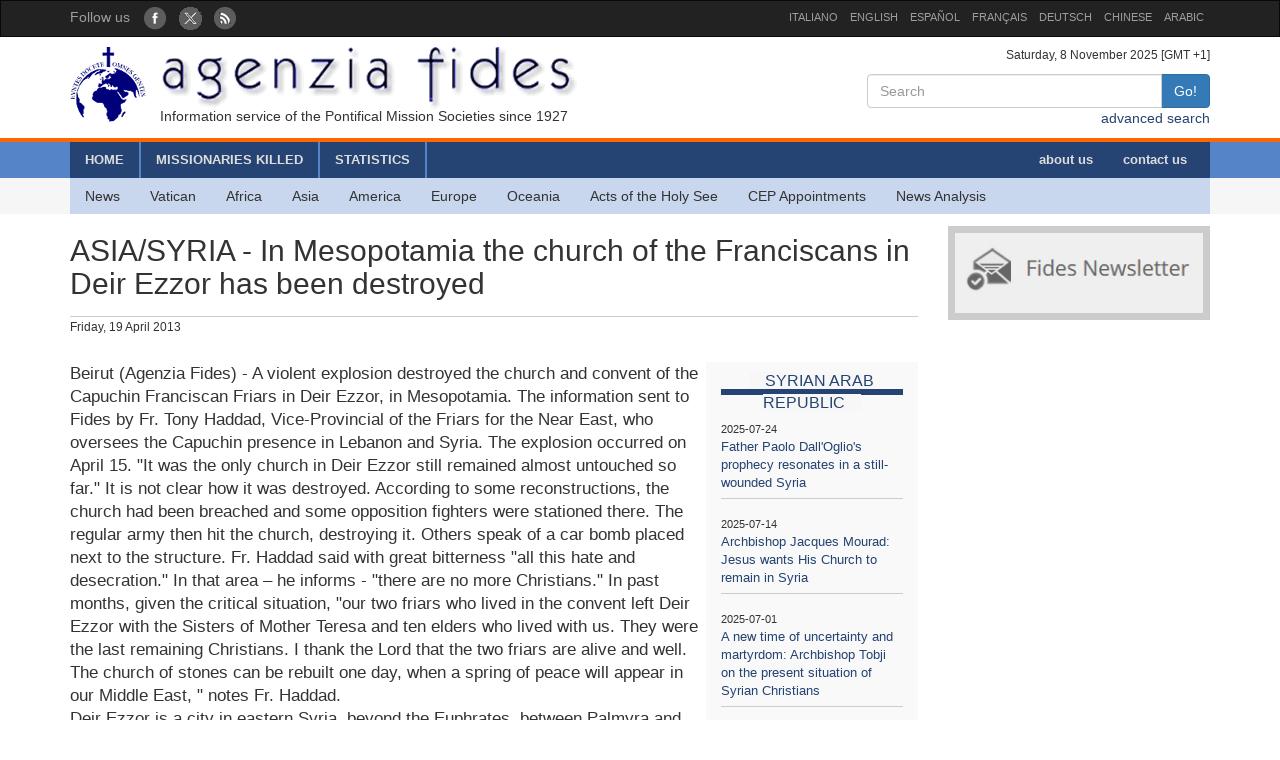

--- FILE ---
content_type: text/html; charset=UTF-8
request_url: http://www.fides.org/en/news/33551-ASIA_SYRIA_In_Mesopotamia_the_church_of_the_Franciscans_in_Deir_Ezzor_has_been_destroyed
body_size: 5455
content:
<!DOCTYPE html>
<html  lang="ltr">
<head>
	<meta http-equiv="Content-Type" content="text/html; charset=utf-8" /> 
	<meta name="title" content="ASIA/SYRIA - In Mesopotamia the church of the Franciscans in Deir Ezzor has been destroyed" />
	<meta http-equiv="X-UA-Compatible" content="IE=edge">
    <meta name="viewport" content="width=device-width, initial-scale=1">
    <meta name="description" content="Agenzia Fides: Organo di informazione delle Pontificie Opere Missionarie dal 1927">
    <meta name="author" content="Agenzia Fides">
	<meta name="google-site-verification" content="8GfVx2a8MWTMftZNk6pQ2M21sC52mPng_12dJwCP0nk" />
	<title>ASIA/SYRIA - In Mesopotamia the church of the Franciscans in Deir Ezzor has been destroyed - Agenzia Fides</title>
	<link href="/favicon.ico" type="image/x-icon" rel="icon"/><link href="/favicon.ico" type="image/x-icon" rel="shortcut icon"/>
	<link rel="stylesheet" type="text/css" href="/css/../bootstrap/css/bootstrap.min.css"/>
	<link rel="stylesheet" type="text/css" href="/css/fides2.css"/>
	<!-- HTML5 shim and Respond.js for IE8 support of HTML5 elements and media queries -->
    <!--[if lt IE 9]>
      <script src="https://oss.maxcdn.com/html5shiv/3.7.2/html5shiv.min.js"></script>
      <script src="https://oss.maxcdn.com/respond/1.4.2/respond.min.js"></script>
    <![endif]-->

	<link href='https://fonts.googleapis.com/css?family=Open+Sans' rel='stylesheet' type='text/css'>
</head>
<body role="document" cz-shortcut-listen="true">
	       <!-- Fixed navbar -->
    <nav id="fidestopheader" class="navbar navbar-inverse  hidden-xs">
		<div class="container">
			<div id="navbar" class="navbar-collapse collapse" >
			
				<ul id="socialicons" class="nav navbar-nav">
					<li dir="ltr"><span class="navbar-text">Follow us </span> &nbsp;&nbsp;</li>
					<li> <a href="https://www.facebook.com/pages/Fides-News-Agency/427960260573591" target="_blank"><img src="/img/fb_circle.png" alt=""/></a></li>
					<li> <a href="https://twitter.com/FidesNewsAgency" target="_blank"><img src="/img/tw_circle.png" alt=""/></a></li>
					<li> <a href="/en/news/rss" target="_blank"><img src="/img/rss_circle.png" alt=""/></a></li>
				</ul>
				<ul class="nav navbar-nav navbar-right" style="font-size:11px;">
					<li><a href="http://www.fides.org/it">ITALIANO</a></li>
					<li><a href="http://www.fides.org/en">ENGLISH</a></li>
					<li><a href="http://www.fides.org/es">ESPAÑOL</a></li>
					<li><a href="http://www.fides.org/fr">FRANÇAIS</a></li>
				<!--	<li><a href="http://www.fides.org/pt">PORTUGUÉS</a></li> -->
					<li><a href="http://www.fides.org/de">DEUTSCH</a></li>
					<li><a href="http://www.fides.org/zh">CHINESE</a></li>
				 	<li><a href="http://www.fides.org/ar">ARABIC</a></li>
				</ul>		  
			  
	
			</div><!--/.nav-collapse -->

		</div>
    </nav>	 
			<div id="header">
		<div id="headermiddle"><!-- logo e ricerca -->
			<div class="container">
				<div class="row">
					<div class="col-xs-12 col-sm-7"> 
						<a href="/en"><img src="/img/logofides.png" class="img-responsive" alt=""/></a>						
						<div id="subtit" class="hidden-xs">Information service of the Pontifical Mission Societies since 1927</div>
					</div>
					<div class="col-sm-5 text-right hidden-xs">
						<div class="small">
							Saturday,  8 November 2025  [GMT +1]
						</div>
						
						<form action="/en/search" id="fidessearch" class="form-horizontal" method="post" accept-charset="utf-8"><div style="display:none;"><input type="hidden" name="_method" value="POST"/></div>						<div class="input-group col-xs-9 pull-right" >
						  <input name="data[News][testo]" class="form-control" placeholder="Search" type="text" id="NewsTesto"/>						  <span class="input-group-btn">
							<button class="btn btn-primary" type="submit">Go!</button>
						  </span>
						</div><!-- /input-group -->
						</form>
						<div class="clearfix"></div>
						<a href="/en/search">advanced search</a>				
					</div>
				</div>
			</div>
		</div>
				<div class="headermenu hidden-xs">
			<div id="mainmenu" >
				<div  class="container">
					<div id="contmenu">
						<nav id="mainnav" class="navbar navbar-default">
							<ul class="nav navbar-nav">
								<li class="br_medium"><a href="/en">HOME</a></li>
								<li class="br_medium"><a href="/en/missionaries">MISSIONARIES KILLED</a></li>
								<li class="br_medium"><a href="/en/stats">STATISTICS</a></li>
							</ul>
							<ul class="nav navbar-nav navbar-right" style="margin-right:8px;">
								<li><a href="/en/apps/aboutus">about us</a></li>
								<li><a href="/en/contacts">contact us</a></li>
							</ul>
						</nav>
					</div>
				</div>
			</div>
			<div class="container">
				<div id="contsubmenu" class="bg_soft">
					<nav id="mainnav" class="navbar navbar-default navbar-static-top">
						<ul class="nav navbar-nav">	
							<li><a href="/en/news">News</a></li>
							<li><a href="/en/list/vatican">Vatican</a></li>
							<li><a href="/en/list/africa">Africa</a></li>
							<li><a href="/en/list/asia">Asia</a></li>
							<li><a href="/en/list/america">America</a></li>
							<li><a href="/en/list/europe">Europe</a></li>
							<li><a href="/en/list/oceania">Oceania</a></li>
							<li><a href="/en/list/atti">Acts of the Holy See</a></li>
							<li><a href="/en/list/nomin">CEP Appointments</a></li>
							<li><a href="/en/list/analysis">News Analysis</a></li>
							<li class="hidden-lg hidden-md"><a href="http://omnisterra.fides.org/"> <span style="border-left:6px solid #5C88B5;"> </span> &nbsp; OmnisTerra</a></li>
							<li class="hidden-lg hidden-md"><a href="http://www.ppoomm.va/index.php?mnu=pomNelMondo"> <span style="border-left:6px solid #fdf760;"> </span> &nbsp; PP.OO.MM.</a></li>
							<li class="hidden-lg hidden-md"><a href="http://www.fides.org/it/newsletters"> <span style="border-left:6px solid #CCCCCC;"> </span> &nbsp; Newsletter</a></li>
							<li class="hidden-lg hidden-md"><a href="https://www.youtube.com/channel/UCMwvng3Okf0e9w3XSMawHWg"> <span style="border-left:6px solid #F18585;"> </span> &nbsp; Video</a></li>
						</ul>
					</nav>
				</div> 
			</div>
		</div>
		 <div class="container">
	<div id="mobilemenu" class="row visible-xs">	

		<nav class="navbar navbar-default" style="background-color:#254473;margin-bottom:0;">
				<a style="color:white" class="navbar-brand" href="#"  data-toggle="collapse" data-target="#menufides" aria-expanded="false">Menu</a>
				<button type="button" class="navbar-toggle collapsed" data-toggle="collapse" data-target="#menufides" aria-expanded="false">
					<span class="sr-only">Toggle navigation</span>
					<span class="icon-bar"></span>
					<span class="icon-bar"></span>
					<span class="icon-bar"></span>
				</button>
			
		</nav>
		
		<div class="collapse col-xs-12" id="menufides" style="background-color:#C8D7EE; padding-top:12px;">
		
			<div class="text-right">
					<a href="http://www.fides.org/it" style="font-size:1em"><span class="label label-default">ITA</span></a>	
					<a href="http://www.fides.org/en"><span class="label label-default">ENG</span></a>
					<a href="http://www.fides.org/es"><span class="label label-default">ESP</span></a>
					<a href="http://www.fides.org/fr"><span class="label label-default">FRA</span></a>
					<a href="http://www.fides.org/de"><span class="label label-default">DEU</span></a>
					<a href="http://www.fides.org/zh"><span class="label label-default">CHI</span></a>
			</div>
			<ul id="mobileitems" class="nav nav-stacked">
			
				<li>
					<form action="/en/search" id="fidessearch" class="form-horizontal" style="margin-bottom:30px;" method="post" accept-charset="utf-8"><div style="display:none;"><input type="hidden" name="_method" value="POST"/></div>						<div class="input-group " >
						  <input name="data[News][testo]" class="form-control" placeholder="Search" type="text" id="NewsTesto"/>						  <span class="input-group-btn">
							<button class="btn btn-primary" type="submit">Go!</button>
						  </span>
						</div><!-- /input-group -->
					</form>
								
				</li>
				
				<li style="background-color:#5684C9;"><a href="/en/missionaries" style=" color: #fff;">MISSIONARIES KILLED</a></li>
				<li style="background-color:#5684C9;"><a href="/en/stats" style=" color: #fff;">STATISTICS</a></li>
				<li style="background-color:#5684C9;"><a href="/en/apps/aboutus" style=" color: #fff;">about us</a></li>
				<li style="background-color:#5684C9;"><a href="/en/contacts" style=" color: #fff;">contact us</a></li>
				
				<li><a href="/en/news">All News</a></li>
				<li><a href="/en/list/vatican">Vatican</a></li>
				<li><a href="/en/list/africa">Africa</a></li>
				<li><a href="/en/list/asia">Asia</a></li>
				<li><a href="/en/list/america">America</a></li>
				<li><a href="/en/list/europe">Europe</a></li>
				<li><a href="/en/list/oceania">Oceania</a></li>
				<li><a href="/en/list/atti">Acts of the Holy See</a></li>
				<li><a href="/en/list/nomin">CEP Appointments</a></li>
				<li><a href="/en/list/analysis">News Analysis</a></li>
				
				<li class="hidden-lg hidden-md"> <a href="/en/list/viaggioapostolico"><span style="border-left:6px solid #F8FAFA;"> </span> &nbsp; Viaggio Apostolico</a></li>
				<li class="hidden-lg hidden-md"><a href="http://omnisterra.fides.org/"> <span style="border-left:6px solid #5C88B5;"> </span> &nbsp;  OmnisTerra</a></li>
				<li class="hidden-lg hidden-md"><a href="http://www.ppoomm.va/index.php?mnu=pomNelMondo"> <span style="border-left:6px solid #fdf760;"> </span> &nbsp; PP.OO.MM.</a></li>
				<li class="hidden-lg hidden-md"><a href="http://www.fides.org/it/newsletters"><span style="border-left:6px solid #CCCCCC;"> </span> &nbsp; Newsletter</a></li>
				<li class="hidden-lg hidden-md"><a href="https://www.youtube.com/channel/UCMwvng3Okf0e9w3XSMawHWg"><span style="border-left:6px solid #F18585;"> </span> &nbsp; Video</a></li>
				<li class="hidden-lg hidden-md">
					<center>
						<a href="https://www.facebook.com/pages/Fides-News-Agency/427960260573591" target="_blank"><img src="/img/fb_circle.png" alt=""/></a>						<a href="https://twitter.com/FidesNewsAgency" target="_blank"><img src="/img/tw_circle.png" alt=""/></a>						<a href="/en/news/rss" target="_blank"><img src="/img/rss_circle.png" alt=""/></a>					</center>
				</li>
			</ul>
			<br />
		</div>
			
		<div class="clearfix"></div>
	</div>
</div>
	</div>
				
<div id="container" class="container" role="main" >
	<div class="row">
		<div id="colxsnews" class="col-xs-12 col-sm-9">  
			<h2 style="border-bottom:1px solid #ccc; margin-bottom:2px;padding-bottom: 16px;">ASIA/SYRIA - In Mesopotamia the church of the Franciscans in Deir Ezzor has been destroyed</h2>
			<div style="margin-bottom:26px; font-size:12px;">
				Friday, 19 April 2013 				<span class="pull-right">
								</span>
				
			</div>	<div class="clearfix"></div>
			
						
						<div id="sidebarnews" class="hidden-xs col-xs-3 pull-right" style="background:#f9f9f9">
				<div class="lastnewscountry" style="padding-top:8px;">
					<div class="tit-evidenza text-center">
						<span style="background:#f7f7f7; ">SYRIAN ARAB REPUBLIC</span>
					</div>
												<p style="border-bottom:1px solid #ccc; padding: 6px 0; font-size:13px;">
								<span style="font-size:11px">2025-07-24</span><br/>
								<a href="/en/news/76635"> Father Paolo Dall&#039;Oglio&#039;s prophecy resonates in a still-wounded Syria</a></p>
												<p style="border-bottom:1px solid #ccc; padding: 6px 0; font-size:13px;">
								<span style="font-size:11px">2025-07-14</span><br/>
								<a href="/en/news/76590"> Archbishop Jacques Mourad: Jesus wants His Church to remain in Syria</a></p>
												<p style="border-bottom:1px solid #ccc; padding: 6px 0; font-size:13px;">
								<span style="font-size:11px">2025-07-01</span><br/>
								<a href="/en/news/76526"> A new time of uncertainty and martyrdom: Archbishop Tobji on the present situation of Syrian Christians</a></p>
												<p style="border-bottom:1px solid #ccc; padding: 6px 0; font-size:13px;">
								<span style="font-size:11px">2025-06-23</span><br/>
								<a href="/en/news/76497"> Massacre of Christians in Damascus. Greek Orthodox Patriarchate: &quot;they are our new martyrs&quot;</a></p>
												<p style="border-bottom:1px solid #ccc; padding: 6px 0; font-size:13px;">
								<span style="font-size:11px">2025-06-12</span><br/>
								<a href="/en/news/76465"> Homs: shots fired at the cross of the Syriac Orthodox cathedral</a></p>
												<p style="border-bottom:1px solid #ccc; padding: 6px 0; font-size:13px;">
								<span style="font-size:11px">2025-04-24</span><br/>
								<a href="/en/news/76287">Pope Francis and his “beloved tormented Syria”</a></p>
										
				</div>			
			</div>
			<p style="font-size:1.2em;">Beirut (Agenzia Fides) - A violent explosion destroyed the church and convent of the Capuchin Franciscan Friars in Deir Ezzor, in Mesopotamia. The information sent to Fides by Fr. Tony Haddad, Vice-Provincial of the Friars for the Near East, who oversees the Capuchin presence in Lebanon and Syria. The explosion occurred on April 15. "It was the only church in Deir Ezzor still remained almost untouched so far." It is not clear how it was destroyed. According to some reconstructions, the church had been breached and some opposition fighters were stationed there. The regular army then hit the church, destroying it. Others speak of a car bomb placed next to the structure. Fr. Haddad said with great bitterness "all this hate and desecration." In that area – he informs - "there are no more Christians." In past months, given the critical situation, "our two friars who lived in the convent left Deir Ezzor with the Sisters of Mother Teresa and ten elders who lived with us. They were the last remaining Christians. I thank the Lord that the two friars are alive and well. The church of stones can be rebuilt one day, when a spring of peace will appear in our Middle East, " notes Fr. Haddad.<br />
Deir Ezzor is a city in eastern Syria, beyond the Euphrates, between Palmyra and the Iraqi border. "Our presence there dates back to the thirties of last century, but we have been in the Middle East for much longer," said Fr. Tony. "In almost four centuries of history, our Vice-Province has suffered several destructions and persecutions, but it has always risen, with the Risen Christ." Another community of Capuchin Franciscan friars still remains in southern Syria, in Soueida - where two friars live.<br />
According to information of Syrian opposition activists, army planes bombed in the past days two Syriac Orthodox churches in Deir Ezzor and Christian families have left the city due to the intensification of clashes between loyalist and opposition forces. The Syrian Orthodox Church affirms that its churches have been affected in all the provinces, in Harasta, Arbin, Zabadani, Deraa, Aleppo, Damascus, Raqqa. (PA) (Agenzia Fides 19/04/2013)</p>	
						
						
			<!-- Box Google Maps -->
						<br />
			
			<!-- Add This -->
			Share:<div class="addthis_inline_share_toolbox"></div>
		</div>
		<!-- sidebar di destra -->
		<div class="col-xs-12 col-sm-3"> 
			<div id="subcribe-nl">
	<a href="/en/newsletters"><img src="/img/newsletter.jpg" class="img-responsive center-block" alt=""/></a>	
</div>
			<!-- Notizie correlate per TAG	-->
				
		</div>
	</div><!-- end row -->
	
	<br/>
		
		
	
</div>

		
	<footer id="footer">
		<div class="container">
			<div class="row">
				<div class="col-xs-12 col-sm-8">
					<p>
						Agenzia Fides - Palazzo “de Propaganda Fide” - 00120 - Città del Vaticano Tel. +39-06-69880115 - Fax +39-06-69880107<br/>
					
					<a href="http://creativecommons.org/licenses/by/4.0/deed.en" target="_blank"><img alt="Licenza Creative Commons" style="border-width:0" src="https://licensebuttons.net/l/by/4.0/80x15.png" /> </a>							
					The contents of the site are licensed under 
					<a href="http://creativecommons.org/licenses/by/4.0/deed.en" target="_blank">Creative Commons Attribution 4.0 International License</a>					
					
					</p>
					<hr />
					<p><strong>INTERNAZIONALE : </strong>
					<a href="/it">ITALIANO</a> | 
					<a href="/en">ENGLISH</a> | 
					<a href="/es">ESPAÑOL</a> | 
					<a href="/fr">FRANÇAIS</a> | 
					 | 
					<a href="/de">DEUTSCH</a> | 
					<a href="/zh">CHINESE</a> | 
										</p>
				</div>
				<div class="fright col-xs-12 col-sm-4">
					<div class="text-right">Follow us: 
						<a href="https://www.facebook.com/pages/Fides-News-Agency/427960260573591" target="_blank"><img src="/img/fb_rect.png" alt=""/></a>						<a href="https://twitter.com/FidesNewsAgency" target="_blank"><img src="/img/tw_rect.png" alt=""/></a>						<a href="/en/news/rss" target="_blank"><img src="/img/rss_rect.png" alt=""/></a>					</div>
					<div class="text-right">Contact editorial staff						<a href="/en/contacts"><img src="/img/mail_rect.png" alt=""/></a>					</div>
					<div class="text-right">Cancel your subscription to the newsletter						<a href="/en/newsletters/unsubscribe"><img src="/img/nomail.png" alt=""/></a>					</div>
				
				
				</div>
			</div>
		</div>		
	</footer>	<script type="text/javascript" src="/js/jquery-1.11.2.min.js"></script><script type="text/javascript" src="/js/../bootstrap/js/bootstrap.min.js"></script><script type="text/javascript" src="http://s7.addthis.com/js/300/addthis_widget.js#pubid=ra-51011e1a5fd9f3df"></script>	
	<script>
  (function(i,s,o,g,r,a,m){i['GoogleAnalyticsObject']=r;i[r]=i[r]||function(){
  (i[r].q=i[r].q||[]).push(arguments)},i[r].l=1*new Date();a=s.createElement(o),
  m=s.getElementsByTagName(o)[0];a.async=1;a.src=g;m.parentNode.insertBefore(a,m)
  })(window,document,'script','//www.google-analytics.com/analytics.js','ga');

  ga('create', 'UA-27424146-1', 'auto');
  ga('send', 'pageview');

</script>
</body>
</html>

--- FILE ---
content_type: text/css
request_url: http://www.fides.org/css/fides2.css
body_size: 2296
content:
@charset "utf-8";

a {color: #254472 }

/* Header */

#fidestopheader {
	margin-bottom: 0px; 
	min-height:34px;
	border-radius:0px;
}

#fidestopheader #navbar span.navbar-text { margin: 6px 0;}
#fidestopheader #navbar  li>a { padding:6px 6px;}
#fidestopheader #navbar { padding-left:0; }
	
.headermenu { background:#F6F6F6 }
#header { }	
#headermiddle {
	padding: 10px 0;
	border-bottom: 4px solid #FF6600;
}
#subtit {
	font-size:14px;
	margin-left:90px; 
	margin-top: -16px;
}
#contmenu,#contsubmenu { /* padding-left: 0 */}
#mainmenu {
	background: #5684C9;
	height: 36px;
}	
#contmenu{
	background: #254473;
	height: 36px;
	
}
#mainmenu .navbar {
	background: #254473;
	min-height: 36px;
	border: none;
	
}

#mainmenu .navbar a{
	line-height: 20px;
	padding: 8px 15px; 
	color: #ddd;
	font-size: 13px;
	font-weight: bold;

}
#mainmenu .navbar a:hover {
	color: #fff;
}

#contsubmenu {
	min-height: 36px;
	padding:0; 
}
#contsubmenu .navbar {
	background: #C8D7EE;
	min-height: 36px;
	border: none;
	margin: 0;
}
#contsubmenu .navbar a{
	line-height: 20px;
	padding: 8px 15px;
	color: #333;
	font-size: 14px;
	

}
#contsubmenu .navbar a:hover{ 
	background: #B7C9E5;
	color: #000;
}

/* Mobile menu */
#mobilemenu {
	background-color: #254473;
	border-radius: 0;
	border: none;
}
#mobileitems { margin-top: 10px; }
#mobileitems li a{
	border-bottom:1px solid #5C88B5;
	font-size: 1.6rem;
}
#mobileitems li a:hover{
	background-color: #B7C9E5;
}
/* End mobilemenu */

/* Form ricerca libera header */
#fidessearch {
	padding:10px 0 0 0;
	
}

/* Fine Header */

/* Notizie in evidenza */ 
#evidnews{ background:#F6F6F6 }

/* end Notizie in evidenza */

.br_medium { 	border-right: 2px solid  #5684C9; }
.bg_soft { background: #C8D7EE; }
/* Footer */
#footer {
	font-family:Verdana, Geneva, sans-serif;
	color:rgb(51,51,51);
	background: #C8D7EE;
	padding: 10px 0;
}
#footer p {

	font-size:11px;
	line-height:2em;
	text-align:left;
}
#footer hr {
	margin: 10px 0;
}

#footer .fright div{
	font-size:14px;
	margin: 6px 0;
}

#footer .fright a:hover>img {
	
} 	

/* Home page */
#topnews {	margin-top: 16px; }

/* Carousel news in Home page */
#carousel-fides-news { padding-bottom:40px }
#carousel-fides-news .carousel-caption {
	right: 0;
	left: 0;
	bottom:0px;
	padding: 6px 12px;
	background-color: #333;
    filter:alpha(opacity=70);
    opacity:.7;
	height: 110px;
}
#carousel-fides-news .carousel-caption .pretit, .pretit{
	font-size:12px;
	color:rgb(255,102,0);
	text-align:left;
	font-weight: bold;
}
#carousel-fides-news .carousel-caption .title{
	font-size:20px;
	color:#fff;
	text-align:left;
}

#carousel-fides-news .carousel-caption .title a {color:red; }

#carousel-fides-news .carousel-caption { bottom:70px; color: #fff; }
#carousel-fides-news .carousel-indicators {	bottom: 0; }
#carousel-fides-news .carousel-abstract { 
	height: 70px;
}
#carousel-fides-news .carousel-indicators li {	border: 1px solid #333; }
#carousel-fides-news .carousel-indicators li.active { 	background-color: #333; }

#carousel-fides-news .carousel-inner img { width: 100%; }
/* colonna last news */
.col-item {
	border-bottom: 1px solid #C8D7EE;
	padding: 6px 0;
	min-height: 90px;
}
.col-item image { margin-left:4px; }
p.col-title {
	font-size: 15px;
	margin-bottom:0;
	color: #333;
}

/* colonna dx */
#rilievo {

}

/* Newsletter */
.graybox {
	padding: 8px; 
	border: 7px solid #ccc;
	background-color: #EFEFEF;
}
#subcribe-nl {
	margin: 12px 0;
	font-family: 'Open Sans', sans-serif;
	color: #666666;
	min-height: 94px;
	padding: 8px;
	border: 7px solid #ccc;
	background-color: #EFEFEF;
}
#evidenza {
	margin-top: 10px; 
}
#evidenza hr { border-color:#ccc; margin:0; }
.tit-evidenza { 
	font-size:16px; 
	color: #254473; 
	background: url("../img/sub_evidenza.gif") repeat-x center; 
}
.tit-evidenza span { 
	background: #FFF; 
	padding:0 16px 
}
.evid-item {
	background: url("../img/bg_arrow_right.png") no-repeat center right; 
	margin-top: 10px;
	padding: 4px 28px 10px 0;
	font-size: 14px;
}
.pretit-evidenza{ 
	color: #5584C9;
	font-size: 13px; 
	margin-bottom: 3px;
}

/* continenti */
#continenti { 
	padding: 0 ;
	margin-top: 10px; 
}
#continenti .tit-evidenza span { 
	background: #FFF; 
	font-size: 16px;
	margin: 0 0 10px 0;
}

#continenti h5 { 
	font-weight: bold;
	background: #C8D7EE;
	padding: 8px 0 8px  8px;
	border-bottom: 2px solid #FF6600;
}
#continenti h6 {
	color: #254473;
	margin:2px 0 0 0;
	font-size:13px;
	font-weight: bold;
}
.pretit-continenti{
	color: #666666;
	font-size: 12px; 
}
.box-cont {
	margin:0;
}
.box-cont img {
	width: 100%;
}
.box-cont #t_titolino {
	font-size: 12px;
	color: #666666;
	padding-top:6px;
}
.box-text {
	padding:8px 6px;
	font-size: 12px;
	color: #666666;
}
/* Notizie di fondo */
#bottomnews { margin-top: 20px; }
#bottomnews  .tit-gray-box{ 
	font-size: 16px;
	color: #666666;
	margin-bottom:7px;
}
.tagname {
	font-size:14px;
	font-weight: bold;
	margin-bottom:10px;
	color: #254472;
}
.tagtitle{
	font-family: Arial, sans-serif;
	font-size: 12px;
	margin-bottom:12px;
}

/* Approfondimenti */
#approfondimenti .tit-approfondimenti {
	font-size: 22px;
	font-family: verdana;	
	border-bottom: 1px solid #bbb;
	color: #444;
	margin-bottom:16px;
}
#approfondimenti .pretit { font-size:0.9em; margin-bottom:4px;}
#approfondimenti .col-title { font-size: 0.9em;}

#prefooter{
	margin-top: 20px;
}
/* Gallery */
#gallery {
	padding: 6px 0 2px 0;
	background: #254473;
}
#cont_thumb {
	background: #fff;
	margin: 6px;
	padding:4px;
	text-align: center;
} 
#cont_thumb  img{ margin:2px 14px; }
.tit-gallery {
	font-size:16px; 
	color: #FFFFFF; 
	background: url("../img/sub_gallery.gif") repeat-x center; 
}
.tit-gallery span { 
	background: #254473;
	padding:0 16px 
}
.tit-riquadri {
	font-size:16px; 
	color: #5684C9; 
	background: url("../img/sub_riquadri.gif") repeat-x center; }
.tit-riquadri span{
	background: #FFF;
	padding:0 16px;
}

/* FIDES NEWS */
#bottomnews .box-text a {
	font-size: 13px;
}
#bottomnews .box-text div.datanews {
	font-weight: bold;	
	font-size: 12px;
	color: #666666;
}
/* Riquadri destri Nomine e Atti Santa Sede */
#attidellasantasede, #nomine { margin-bottom: 25px}
#nomine .tit-riquadri { margin-bottom:8px;}
#attidellasantasede .tit-riquadri{ margin-bottom:8px;}
.riquadri a { color: #333;}
.riquadri p { border-bottom:1px dotted #333; display:block; padding: 6px 0; font-size: 13px;}
/* Archivio */
#archivio {	margin-top:30px; background: #666666; padding: 10px ; font-size: 20px;}
#archivio  span{	padding: 0 12px; color: #ccc;}
#archivio  a{	padding: 0 12px; color: #FFCC00; text-decoration:underline}


/* Pre-footer */

#prefooter {
	background-color:#FAF9F9;
	padding-top: 18px;
}

.tit_arg_news{
	background: url('../img/bullet_areanews.gif') no-repeat scroll left center rgba(0, 0, 0, 0);
	padding-left:20px; 
	font-weight: bold; 
	font-family: 'Open Sans', sans-serif;
	color: #FF6600; 
}
#searchsidebar a.list-group-item { color: #254473; }

.error-message { font-family:Arial, sans-serif; color: red; font-size: 12px;}
.form-error { border-color: red;}

.titsezione { 
	padding:6px;
	color: #254473; 
	border-bottom:3px solid #5684C9
}

#contt>div { 
	min-height: 130px;
	background-color: #ccc;
}

#contt #t_titoletto { 
	min-height: 30px;
	background-color: #C8D7EE;
}
#contt #t_titolino {
	min-height: 30px;
}
#contt h6 {
	padding:5px 0;
}
.divider {color: white; }

.banner{ 
	/* margin-bottom: 16px; */
	margin-bottom: 4px;
	border: 4px solid #fff;
	padding: 5px 0;
}
#rilievodx {padding-top: 5px; }


--- FILE ---
content_type: text/plain
request_url: https://www.google-analytics.com/j/collect?v=1&_v=j102&a=39497448&t=pageview&_s=1&dl=http%3A%2F%2Fwww.fides.org%2Fen%2Fnews%2F33551-ASIA_SYRIA_In_Mesopotamia_the_church_of_the_Franciscans_in_Deir_Ezzor_has_been_destroyed&ul=en-us%40posix&dt=ASIA%2FSYRIA%20-%20In%20Mesopotamia%20the%20church%20of%20the%20Franciscans%20in%20Deir%20Ezzor%20has%20been%20destroyed%20-%20Agenzia%20Fides&sr=1280x720&vp=1280x720&_u=IEBAAEABAAAAACAAI~&jid=780219363&gjid=539577114&cid=592677060.1762618694&tid=UA-27424146-1&_gid=1429303630.1762618694&_r=1&_slc=1&z=773025689
body_size: -284
content:
2,cG-X5XB5KRGXQ